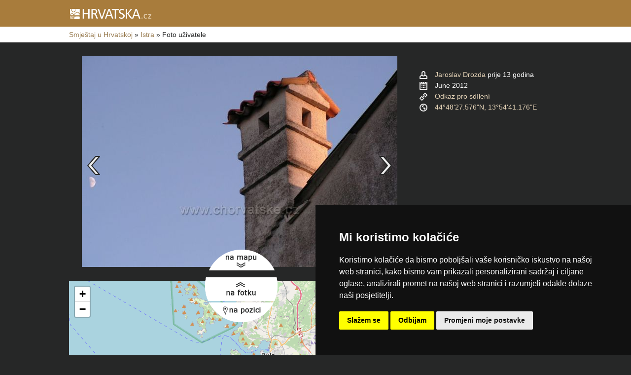

--- FILE ---
content_type: text/html; charset=UTF-8
request_url: https://www.hrvatska.cz/foto/19712.html?gallery=coor-44.8241N-13.9323E-7&config=place
body_size: 4884
content:
<!doctype html>
<html >
<head>
		<meta charset="UTF-8">
	<title>Istra - Foto uživatelů</title>
			<meta name="robots" content="ALL,FOLLOW">
	
		<meta name="viewport" content="width=device-width, user-scalable=no, initial-scale=1.0, maximum-scale=1.0, minimum-scale=1.0">
	
	<meta http-equiv="X-UA-Compatible" content="ie=edge">
	<meta name="theme-color" content="#a87c3c">
	<meta name="ahrefs-site-verification" content="88086b78404b94e4640deb3c2b7ef46521ec2857e9d5ab54a45c6528ef88622b">
	<meta name="referrer" content="unsafe-url">

	
			<link rel="canonical" href="https://www.hrvatska-smjestaj.com.hr/foto/19712.html">
	
	
			<meta name="csrf-token" content="fgrBO79g6bfWE3hzxRN9ok1A2QLS4bzEOQr8KFFs">
	 
	
	
	
	
			<!-- schema.org -->
<script type="application/ld+json">
{
    "@context": "http://schema.org",
    "@type": "CreativeWork",
    "@id": "https://www.hrvatska-smjestaj.com.hr/foto/19712.html#foto",
    "author": {
        "name": "Jaroslav Drozda",
        "URL": "/profil/jaroslav-drozda.html"
    },
    "publisher": {
        "@type": "Thing",
        "name": "Server Hrvatska - Hrvatske planine, otoci i obala",
        "URL": "https://www.hrvatska.cz"
    },
    "image": "https://www.hrvatska.czprofil/users/foto/19712.jpg",
    "URL": "https://www.hrvatska.cz/foto/19712.html",
    "datePublished": "2012-10",
    "dateCreated": "2012-06-27",
    "contentLocation": {
        "name": "Istrie",
        "geo": {
            "@type": "GeoCoordinates",
            "latitude": "44.807660239999997",
            "longitude": "13.91143799"
        },
        "hasMap": "https://www.hrvatska.cz/foto/19712.html#map"
    }
}
</script>
<!-- / -->
	
	
	
		
		
		
		
		
					<link rel="stylesheet" type="text/css" href="/share/css/design3R.css?v=11">
			<link rel="stylesheet" type="text/css" href="/share/csscolor/hr/color-design3R.css?v=10">
							<link rel="stylesheet" type="text/css" href="/share/csscolor/hr/color-foto.css">
					<link rel="stylesheet" type="text/css" href="/share/css/foto.css?v=4">
		
				
		
		
		<script type="text/javascript">
							window.status = "www.hrvatska-smjestaj.com.hr";
										var domainSite = "www.hrvatska-smjestaj.com.hr";
					</script>
		<script>
            function tag(key, value) {}
    </script>

					<script  type="text/javascript" src="/share/jquery-3.3.1.min.js"></script>
					<script  type="text/javascript" src="/share/js/common.js?v=3"></script>
					<script  type="text/javascript" src="/share/js/foto_new.js?v=12"></script>
		
		
		
		
					<script type="text/javascript" src="/share/js/flags.js"></script>
		
		
							<script> 
				$.ajaxSetup({
					headers: {
						'X-CSRF-TOKEN': $('meta[name="csrf-token"]').attr('content')
					}
				});
			</script>
			
	<script type="text/javascript" src="/share/cookies/ep-cookie-consent.js"></script>
	<meta name="description" content="Foto uživatelů serveru Smještaj u Hrvatskoj">

	<meta property="og:url" content="https://www.hrvatska-smjestaj.com.hr/foto/19712.html"/>
	<meta property="og:title" content="Istra"/>
	<meta property="og:description" content="Foto uživatelů serveru Smještaj u Hrvatskoj"/>
	<meta property="og:image" content="https://www.hrvatska-smjestaj.com.hr/profil/users/foto/19712.jpg"/>
	<meta property="og:type" content="website"/>
</head>

<body class=" body-color-photo ">
<div id="pageLayout">
	<div class="ga"> 
		<!-- České hory - Slovenské hory - Chorvatské - Alpské - Italské --><script type="text/javascript">
document.write ('<img src="https://toplist.cz/dot.asp?id=25729&http='+escape(document.referrer)+'" width="1" height="1" border="0">');
</script><noscript><img src="https://toplist.cz/dot.asp?id=25729" width="1" height="1" border="0"></noscript><img src="https://toplist.sk/dot.asp?id=1048839" width="1" height="1" border="0"><script async src="https://www.googletagmanager.com/gtag/js?id=UA-47163279-8"></script>
<script>
  window.dataLayer = window.dataLayer || [];
  function gtag(){dataLayer.push(arguments);}

  // https://developers.google.com/tag-platform/devguides/consent#gtag.js
  gtag("consent", "default", {
      "ad_storage": epCookieConsent.allowsTargetingCookies() ? "granted" : "denied",
      "analytics_storage": epCookieConsent.allowsTrackingCookies() ? "granted" : "denied"
  });

  gtag('js', new Date());

  gtag('config', 'AW-1071172414');
  gtag('config', 'UA-47163279-8'); // hrvatska.cz
</script>
<script type="text/plain" cookie-consent="tracking">
	gtag("consent", "update", {"analytics_storage": "granted"});
</script>
<script type="text/plain" cookie-consent="targeting">
    gtag("consent", "update", {"ad_storage": "granted"})
</script>
	</div>
	<div id="page">
								
		<div id="header-wrap" class="header-background header-wrap-color">
			<div id="header-1000" class="width-limit">
				<div id="header">
					<div id="header-left">
			<a href="https://www.hrvatska.cz" title="Hrvatska - Hrvatske planine, otoci i obala - smještaj bez provizije"><img src="/share/img/header/hr/logo_HR.svg" onerror="this.onerror=null; this.src='/share/img/header/hr/logo_HR.gif'" alt="Hrvatska - Hrvatske planine, otoci i obala - smještaj bez provizije" title="Hrvatska - Hrvatske planine, otoci i obala - smještaj bez provizije" height="20" width="165"></a>
	</div>
<div id="header-right" class="header-background"><ul>
		</ul></div>
				</div>
			</div>
		</div>

		
		
		<div id="drobky-wrap" class="drobky-wrap-color">
						<div id="drobky" class="width-limit"
									vocab="http://schema.org/" typeof="BreadcrumbList"
				>
				<span  property="itemListElement" typeof="ListItem">
				<a href="https://www.hrvatska.cz"  title="Hrvatska - Hrvatske planine, otoci i obala - smještaj bez provizije"  property="item" typeof="WebPage"><span property="name">Smještaj u Hrvatskoj</span></a>
				<meta property="position" content="1"/>
			</span>
			
			
							<span class="drobky-next">&raquo;</span>
									
			<span  class="pohori-drobky"  property="itemListElement" typeof="ListItem">
				<a href="https://www.hrvatska-smjestaj.com.hr/istra/"  property="item" typeof="WebPage"><span property="name">Istra</span></a>
				<meta property="position" content="2"/>
			</span>
			
			
							<span class="drobky-next">&raquo;</span>
						<span >Foto uživatele</span>
	
				</div>
					</div>

				<div id="content-wrap" class=" content-wrap-color-photo photo-wrap ">
						<div id="image-wrap">
	<div id="image">
		<img src="/share/img/ico/loader.gif" id="loader">
		<a href="19716.html?gallery=coor-44.8241N-13.9323E-7&amp;config=place" id="image-left-arrow" data-prev-photo="19716" style="visibility: visible"><img src="/share/img/ico/prev.png" alt="Předchozí foto" title="Předchozí foto"></a>
		<a name="photo" id="photo" style="margin-top:-2em;position:absolute;"></a>
		<img src="/profil/users/foto/19712.jpg" title="" alt="" id="photo-image"
			 width="640" height="427" style="aspect-ratio: 640/427;">
		<a href="58385.html?gallery=coor-44.8241N-13.9323E-7&amp;config=place" id="image-right-arrow" data-next-photo="58385" style="visibility: visible"><img src="/share/img/ico/next.png" alt="Následující foto" title="Následující foto"></a>
		<a id="image-zoom-in" class="hide-hash" href="#" style="display:none;"><img src="/share/img/ico/zoom-in.svg" onerror="this.onerror=null; this.src='/share/img/ico/zoom-in.png'" width="33" height="33" alt=""></a>
		<a id="image-zoom-out" class="hide-hash" href="#" style="display:none;"><img src="/share/img/ico/zoom-out.svg" onerror="this.onerror=null; this.src='/share/img/ico/zoom-out.png'" width="33" height="33" alt=""></a>
		<div id="map-control-1">
			<a href="#map"><img id="map-control-tomap" src="/share/img/ico/mapcontrol_namapu.png" /></a>
		</div>
	</div>&nbsp;
	<div id="image-desc">
		<div id="image-name-container">
					</div>
		<ul>
			<li>
				<img src="/share/img/ico/user2.png" alt="Vloženo" title="Vloženo">&nbsp;
				<span id="image-profile"><a href="/profil/jaroslav-drozda.html" target="_blank">Jaroslav Drozda</a> <span class="nowrap">prije 13 godina</span></span>
			</li>
			<li>
				<img src="/share/img/ico/calendar2.png" alt="Datum focení" title="Datum focení">&nbsp;
				<span id="image-created">June 2012</span>
			</li>
			<li>
				<img src="/share/img/ico/nav2.png" alt="Odkaz pro sdílení" title="Odkaz pro sdílení">&nbsp;
				<a onclick='ShowShareDialog()' data-href="https://www.hrvatska-smjestaj.com.hr/foto/19712.html" id="image-url">Odkaz pro sdílení</a>
				<div id="image-url-share">
					<span class="image-url-share-header">Odkaz pro sdílení</span><br>
					<span class="image-url-share-close">✖</span>
					<input type="text">
				</div>
			</li>
			<li id="image-amap" class="">
				<img src="/share/img/ico/flag2.png" alt="Umístění" title="Umístění">&nbsp;
				<span><a href="#map" id="image-coords"><!--posunout se na mapu-->44°48'27.576"N, 13°54'41.176"E</a></span>
			</li>
		</ul>

		
		<div style="display: none;"
          id="related-accommodation"         class="nearby-accomodation-button"
    ></div>

			</div>
</div>
<script>bindAjaxEventListeners()</script>
<div id="map-wrap" >
	<div id="map-control-2">
		<a href="#photo"><img id="map-control-tophoto" src="/share/img/ico/mapcontrol_nafotku.png" /></a>
		<a href="#"><img id="map-control-topos" src="/share/img/ico/mapcontrol_napozici.png" /></a>
	</div>
	<a name="map" id="map" style="margin-top:-0.5em;position:absolute;"></a>
	<div id="map-map" style="z-index: 0;" class="enable-responsive-switch"></div>
	<link rel="stylesheet" href="https://unpkg.com/leaflet@1.3.4/dist/leaflet.css"
	  integrity="sha512-puBpdR0798OZvTTbP4A8Ix/l+A4dHDD0DGqYW6RQ+9jxkRFclaxxQb/SJAWZfWAkuyeQUytO7+7N4QKrDh+drA=="
	  crossorigin=""/>
<script src="https://unpkg.com/leaflet@1.3.4/dist/leaflet.js"></script>
<script>
	var epMap;
	var epMap_markers = [];
	var epMap_layers = {};

	(function () {
		var map = L.map('map-map').setView([
			44.80766,
			13.911438
		], 11);

		window['epMap_layers']['roadmap'] = L.tileLayer(
			'https://{s}.tile.openstreetmap.org/{z}/{x}/{y}.png',
			{ attribution: '&copy; <a href="https://www.openstreetmap.org/copyright">OpenStreetMap</a> contributors' }
		);

		window['epMap_layers']['satellite'] = L.tileLayer(
			'https://server.arcgisonline.com/ArcGIS/rest/services/World_Imagery/MapServer/tile/{z}/{y}/{x}',
			{ attribution: '&copy; Ersi World Imagery' } 
		);

					window['epMap_layers']['roadmap'].addTo(map);
		
					var titles = {
				roadmap:  'Základní',
				satellite: 'Satelitní'
			};

			var layers = window['epMap_layers'];
			var built = {};

			Object.keys(layers).forEach(function (key) {
				var layer = layers[key];

				built[titles[key]] = layer;
			});

			L.control.layers(built, {}).addTo(map);
		
					var icon = L.icon({
				iconUrl: '/share/epMaps/map-marker.png',
				iconSize: [50, 50],
				iconAnchor: [25, 50],
				popupAnchor: [0, -55]
			});
		
					var marker_photo = L.marker([
				44.80766,
				13.911438
			], {
				icon: icon,
				draggable: false
			});

			
							marker_photo.bindPopup("Poloha fotografie");
							
			window['epMap_markers'].push(
				{
					id: 'marker_photo',
					latitude: 44.80766,
					longitude: 13.911438,
					draggable: false,
					dragCallback: '',
					hasPopup: true,
					popupHTML: "Poloha fotografie",
					_reference: marker_photo
				}
			);

			marker_photo.addTo(map);
		
		
					window['epMapsActionAdapter'] = {
															changeMapType	: function (type)
					{
						var types = ['satellite', 'roadmap', 'hybrid'];

						if (types.indexOf(type) === -1)
						{
							console.error('Neznámý typ mapy [' + type + ']');
							return;
						}

						var layers = window['epMap_layers'];

						switch (type)
						{
							case 'hybrid':
							case 'roadmap':
								window['epMap'].removeLayer(layers.satellite)
									.addLayer(layers.roadmap);
								break;
							case 'satellite':
								window['epMap'].removeLayer(layers.roadmap)
									.addLayer(layers.satellite);
								break;
						}
					},
																					moveMarker: function (id, latitude, longitude, follow) {
							var selected;
							epMap_markers.forEach(function (marker) {
								if (marker.id === ('marker_' + id))
								{
									selected = marker;
								}
							});

							if (typeof selected !== 'undefined')
							{
								selected._reference.setLatLng({lat: latitude, lng: longitude});
								selected.latitude = latitude;
								selected.longitude = longitude;

								if (follow)
								{
									window['epMap'].setView([latitude, longitude]);
								}
							}
							else
							{
								console.error('Nenalezen marker s id ' + id);
								return false;
							}
						},
																				returnToCenter: function () {
						window['epMap'].setView(
							[
								44.80766,
								13.911438
							]
						);
					},
																				moveToCoordinates: function (latitude, longitude) {
						window['epMap'].setView(
							[
								latitude,
								longitude
							]
						);
					},
																					getAllMarkers: function ()
						{
							return window['epMap_markers'];
						},
																				setZoom: function (zoom) {
						window['epMap'].setZoom(zoom);
					},
														}
		
		epMap = map;
	})();
</script>
</div>
		</div>
	</div>
</div>







<script type="text/javascript" src="/share/cookies/cookie-consent.js?v=2" charset="UTF-8"></script>
<script type="text/javascript" charset="UTF-8">
    document.addEventListener('DOMContentLoaded', function () {
        cookieconsent.run({
            "notice_banner_type": "simple",
            "consent_type": "express",
            "palette": "dark",
            "language": "hr",
            "page_load_consent_levels": ["strictly-necessary"],
            "notice_banner_reject_button_hide": false,
            "preferences_center_close_button_hide": false,
            "cookie_domain": "hrvatska.cz"
        });
    });
</script>

</body>
</html>


--- FILE ---
content_type: text/css
request_url: https://www.hrvatska.cz/share/csscolor/hr/color-foto.css
body_size: 777
content:
/*
            _                    __      _
           | |                  / _|    | |
   ___ ___ | | ___  _ __ ______| |_ ___ | |_ ___   ___ ___ ___
  / __/ _ \| |/ _ \| '__|______|  _/ _ \| __/ _ \ / __/ __/ __|
 | (_| (_) | | (_) | |         | || (_) | || (_) | (__\__ \__ \
  \___\___/|_|\___/|_|         |_| \___/ \__\___(_)___|___/___/

 (varianta chorvatske.cz)

*/

.body-color-photo
{
	color: #262727;
	background: #262727;
}

/* Přepisuje se tím pozadí obsahu při zobrazování fotek */
.content-wrap-color-photo
{
	color: white;
	background: #262727;
}

.content-wrap-color-photo a
{
	color: #E6D4B8;
	text-decoration: none;
}

.content-wrap-color-photo a:hover
{
	text-decoration: underline;
}

--- FILE ---
content_type: image/svg+xml
request_url: https://www.hrvatska.cz/share/img/header/hr/logo_HR.svg
body_size: 8346
content:
<?xml version="1.0" encoding="UTF-8"?>
<!DOCTYPE svg PUBLIC "-//W3C//DTD SVG 1.1//EN" "http://www.w3.org/Graphics/SVG/1.1/DTD/svg11.dtd">
<!-- Creator: CorelDRAW -->
<svg xmlns="http://www.w3.org/2000/svg" xml:space="preserve" width="165mm" height="19.9999mm" style="shape-rendering:geometricPrecision; text-rendering:geometricPrecision; image-rendering:optimizeQuality; fill-rule:evenodd; clip-rule:evenodd"
viewBox="0 0 158.057 19.1583"
 xmlns:xlink="http://www.w3.org/1999/xlink">
 <defs>
  <style type="text/css">
   <![CDATA[
    .fil2 {fill:#E3CDAD}
    .fil1 {fill:white}
    .fil0 {fill:#E3CDAD;fill-rule:nonzero}
    .fil3 {fill:white;fill-rule:nonzero}
   ]]>
  </style>
 </defs>
 <g id="Vrstva_x0020_1">
  <metadata id="CorelCorpID_0Corel-Layer"/>
  <path class="fil0" d="M141.02 17.8801c0,0.431926 -0.0734724,0.721505 -0.225398,0.868641 -0.149531,0.149627 -0.420047,0.223099 -0.809346,0.223099 -0.389202,0 -0.659719,-0.0734724 -0.806951,-0.21831 -0.149531,-0.147232 -0.223099,-0.422538 -0.223099,-0.830707 0,-0.436715 0.075963,-0.728593 0.225494,-0.875729 0.151926,-0.149531 0.424837,-0.223099 0.818733,-0.223099 0.384509,0 0.650427,0.0735682 0.799958,0.21831 0.147136,0.147136 0.220609,0.424837 0.220609,0.837796z"/>
  <path id="_1" class="fil0" d="M149.791 17.4624c0,0.116291 -0.0023948,0.213616 -0.00957919,0.294273 -0.0070886,0.0806568 -0.0189668,0.152022 -0.0307492,0.208826 -0.0143688,0.059391 -0.0333356,0.109203 -0.0569962,0.149627 -0.0237564,0.0426274 -0.0592952,0.0901402 -0.111598,0.142347 -0.0498118,0.0546014 -0.149531,0.121081 -0.294273,0.206527 -0.147136,0.0830516 -0.325213,0.163708 -0.536435,0.239671 -0.211221,0.075963 -0.450892,0.140048 -0.723804,0.189955 -0.270516,0.0522066 -0.562586,0.078262 -0.87822,0.078262 -0.617091,0 -1.1724,-0.0973246 -1.66841,-0.287184 -0.49601,-0.18986 -0.918548,-0.472254 -1.26503,-0.849674 -0.348874,-0.379719 -0.614697,-0.849674 -0.799767,-1.41686 -0.185166,-0.564885 -0.280191,-1.2223 -0.280191,-1.97465 0,-0.764324 0.102114,-1.4431 0.306247,-2.03644 0.204133,-0.593335 0.488922,-1.09174 0.856763,-1.49522 0.365542,-0.403475 0.804556,-0.709626 1.31723,-0.918453 0.512678,-0.208922 1.07517,-0.313335 1.69226,-0.313335 0.25155,0 0.491221,0.0214574 0.723804,0.0640848 0.232679,0.0403284 0.446199,0.0949298 0.643147,0.163804 0.197044,0.0664796 0.375121,0.144742 0.531645,0.232583 0.15662,0.0877454 0.268217,0.163708 0.329907,0.225494 0.0640848,0.0615942 0.106808,0.113897 0.12817,0.15662 0.0237564,0.0427232 0.0427232,0.0949298 0.0569962,0.159015 0.0141772,0.0663838 0.0237564,0.142347 0.030845,0.230188 0.0070886,0.0878412 0.0094834,0.196948 0.0094834,0.327608 0,0.137557 -0.0046938,0.256339 -0.0117824,0.353568 -0.00957919,0.0973246 -0.0261512,0.175682 -0.0499076,0.237372 -0.0237564,0.0592952 -0.0498118,0.104413 -0.0830516,0.130564 -0.0332398,0.0283544 -0.0688744,0.0426274 -0.111502,0.0426274 -0.0688744,0 -0.156716,-0.0403284 -0.263428,-0.120985 -0.106904,-0.0807526 -0.244461,-0.173288 -0.415449,-0.273007 -0.168498,-0.0996236 -0.37014,-0.189764 -0.602818,-0.270516 -0.234978,-0.0806568 -0.515073,-0.121081 -0.840095,-0.121081 -0.356154,0 -0.674088,0.073664 -0.954183,0.21831 -0.282394,0.147232 -0.519671,0.356154 -0.716715,0.626671 -0.197044,0.270612 -0.346575,0.598125 -0.448593,0.982537 -0.102114,0.386903 -0.154321,0.818829 -0.154321,1.30066 0,0.52925 0.0546972,0.987231 0.1639,1.37413 0.109107,0.386808 0.265727,0.704933 0.467464,0.956482 0.201738,0.249251 0.443804,0.436715 0.728689,0.560095 0.284789,0.121081 0.607512,0.182867 0.963475,0.182867 0.325213,0 0.605309,-0.0380294 0.840191,-0.113992 0.237372,-0.075963 0.441505,-0.161409 0.610003,-0.25404 0.168498,-0.0924392 0.308546,-0.175587 0.417748,-0.25155 0.109107,-0.0734724 0.192254,-0.109203 0.253849,-0.109203 0.045118,0 0.0831474,0.00718439 0.109203,0.0261512 0.028546,0.0189668 0.0522066,0.0569962 0.0711734,0.111598 0.0190626,0.0569962 0.0309408,0.132863 0.0404242,0.232583 0.0094834,0.0996236 0.014273,0.232583 0.014273,0.401081z"/>
  <path id="_12" class="fil0" d="M158.057 18.2479c0,0.135354 -0.00478959,0.249251 -0.0166678,0.341881 -0.0118782,0.092535 -0.0284502,0.168498 -0.0522066,0.225494 -0.0237564,0.0569962 -0.0522066,0.0996236 -0.0878412,0.120985 -0.0332398,0.0237564 -0.0711734,0.0356346 -0.113801,0.0356346l-5.30457 0c-0.187465,0 -0.329811,-0.0522066 -0.429627,-0.15911 -0.0996236,-0.106712 -0.149435,-0.263428 -0.149435,-0.467464l0 -0.306151c0,-0.092535 0.0070886,-0.175682 0.0189668,-0.25404 0.0118782,-0.0758672 0.030845,-0.15183 0.0592952,-0.232583 0.0261512,-0.078262 0.0664796,-0.163708 0.121081,-0.256339 0.0522066,-0.092535 0.11859,-0.204037 0.197044,-0.334601l3.49114 -5.53466 -3.46269 0c-0.0546014,0 -0.102114,-0.0118782 -0.142443,-0.0380294 -0.0403284,-0.0260554 -0.0711734,-0.0663838 -0.0972288,-0.121081 -0.0261512,-0.0569962 -0.045118,-0.130469 -0.0546972,-0.223004 -0.0118782,-0.0926308 -0.0189668,-0.204133 -0.0189668,-0.332302 0,-0.140048 0.0070886,-0.256339 0.0189668,-0.351269 0.00957919,-0.0949298 0.028546,-0.173288 0.0546972,-0.230284 0.0260554,-0.0592952 0.0569004,-0.0996236 0.0972288,-0.120985 0.0403284,-0.0237564 0.0878412,-0.0356346 0.142443,-0.0356346l4.97217 0c0.189955,0 0.329907,0.047417 0.420047,0.147136 0.090236,0.0973246 0.135258,0.232583 0.135258,0.408265l0 0.341785c0,0.125775 -0.00459801,0.232583 -0.0164762,0.322819 -0.011974,0.0901402 -0.0332398,0.177886 -0.0617858,0.263428 -0.030845,0.0877454 -0.0711734,0.175587 -0.12338,0.265727 -0.0499076,0.090236 -0.116291,0.197044 -0.194649,0.322819l-3.43424 5.4588 3.76184 0c0.0877454,0 0.154225,0.0545056 0.201642,0.166103 0.045118,0.111598 0.0688744,0.303852 0.0688744,0.576667z"/>
  <path class="fil1" d="M0.149148 12.2332c0.773232,-1.06808 2.70976,-3.45071 3.3667,-3.39918 0.627916,0.0493328 3.45052,3.00049 3.61959,3.34333l0.0840095 0.270037c-3.17301,-0.0157099 -6.01573,-0.0819979 -7.0703,-0.214191z"/>
  <path class="fil1" d="M19.0329 12.1894c-0.621881,0.170701 -6.31834,0.277222 -11.3658,0.259883 1.34262,-2.22927 4.57837,-5.14019 5.82932,-5.53783 1.5979,-0.50808 4.71018,3.59871 5.53648,4.44149l0 0.836455z"/>
  <path class="fil1" d="M4.45442 0l4.83854 0c0.519192,0.476948 0.820362,1.35172 0.822086,2.17371 0,1.80376 -1.58382,3.34285 -3.30262,3.34285 -1.72272,0 -3.15692,-1.48985 -3.15692,-3.29783 0,-0.853889 0.287471,-1.63373 0.798904,-2.21873z"/>
  <path class="fil1" d="M0.563352 0l2.8341 0c-0.447636,0.635004 -0.737406,1.49023 -0.727252,2.59175 0.0204037,2.21911 2.06805,4.00266 4.31705,3.97709 3.52074,-0.0399452 4.85004,-4.26897 3.01859,-6.56883l8.46685 0c0.257584,0.0698323 0.466219,0.261416 0.560191,0.508368l0 8.88259c-1.53363,-1.37672 -3.27369,-4.0564 -5.29231,-3.89624 -0.955716,0.0758672 -4.22624,2.96495 -6.40637,5.37268 -0.778788,-0.819595 -3.05682,-3.08699 -3.82095,-3.11985 -0.812028,-0.0350598 -2.87424,2.41242 -3.51317,3.07521l-9.57919e-005 -10.3063c0.0924392,-0.250975 0.302894,-0.445815 0.563352,-0.516414z"/>
  <path class="fil1" d="M6.83715 19.0686c3.10826,-1.08178 3.44381,-1.92877 0.337954,-2.62412 -0.726486,-0.16275 -4.30268,-0.442654 -3.97124,-1.14079 0.344084,-0.96951 6.0575,-0.0402326 6.74222,0.0624563 2.71896,0.445145 5.44424,0.954949 9.08682,0.0141772l0 3.22426c-0.134013,0.274252 -0.413246,0.464016 -0.734149,0.464016l-11.4616 0z"/>
  <path class="fil2" d="M19.1174 14.6234c-3.65523,1.71391 -8.38917,0.359986 -9.63801,0.148669 -3.75964,-0.63625 -7.09598,-0.426753 -7.13899,0.682709 -0.0328566,0.848812 3.3099,1.29396 4.2682,1.44406 3.81846,0.597741 0.781374,1.59953 -1.43199,2.16988l-4.11589 0c-0.450413,0 -0.818733,-0.373397 -0.818733,-0.830037l0 -5.02649c4.89152,-0.0605405 15.081,0.167444 18.8754,-0.066288l0 1.47749z"/>
  <path class="fil3" d="M38.0059 18.5111c0,0.0735682 -0.0196373,0.142155 -0.0539308,0.200971 -0.0392747,0.058912 -0.107862,0.102976 -0.201067,0.137366 -0.0979951,0.0342935 -0.225494,0.0588162 -0.382401,0.0833389 -0.156907,0.0245227 -0.353089,0.0391789 -0.583468,0.0391789 -0.245227,0 -0.446199,-0.0146562 -0.603106,-0.0391789 -0.152022,-0.0245227 -0.274635,-0.0490454 -0.37263,-0.0833389 -0.0932055,-0.0343893 -0.161793,-0.0784536 -0.201067,-0.137366 -0.0391789,-0.0588162 -0.0588162,-0.127403 -0.0588162,-0.200971l0 -8.2472 -8.45804 0 0 8.2472c0,0.0735682 -0.0195415,0.142155 -0.0588162,0.200971 -0.0391789,0.058912 -0.102976,0.102976 -0.201067,0.137366 -0.0931097,0.0342935 -0.220609,0.0588162 -0.382401,0.0833389 -0.156907,0.0245227 -0.352993,0.0391789 -0.593335,0.0391789 -0.230379,0 -0.426561,-0.0146562 -0.588354,-0.0391789 -0.161793,-0.0245227 -0.294177,-0.0490454 -0.387287,-0.0833389 -0.0980909,-0.0343893 -0.166774,-0.0784536 -0.201067,-0.137366 -0.0392747,-0.0588162 -0.0588162,-0.127403 -0.0588162,-0.200971l0 -17.8426c0,-0.0735682 0.0195415,-0.142251 0.0588162,-0.201067 0.0342935,-0.0588162 0.102976,-0.102976 0.201067,-0.13727 0.0931097,-0.0342935 0.225494,-0.0588162 0.387287,-0.0833389 0.161793,-0.0245227 0.357974,-0.0392747 0.588354,-0.0392747 0.240342,0 0.436428,0.014752 0.593335,0.0392747 0.161793,0.0245227 0.289292,0.0490454 0.382401,0.0833389 0.0980909,0.0342935 0.161888,0.0784536 0.201067,0.13727 0.0392747,0.0588162 0.0588162,0.127499 0.0588162,0.201067l0 7.44303 8.45804 0 0 -7.44303c0,-0.0735682 0.0196373,-0.142251 0.0588162,-0.201067 0.0392747,-0.0588162 0.107862,-0.102976 0.201067,-0.13727 0.0979951,-0.0342935 0.220609,-0.0588162 0.37263,-0.0833389 0.156907,-0.0245227 0.357879,-0.0392747 0.603106,-0.0392747 0.230379,0 0.426561,0.014752 0.583468,0.0392747 0.156907,0.0245227 0.284406,0.0490454 0.382401,0.0833389 0.0932055,0.0342935 0.161793,0.0784536 0.201067,0.13727 0.0342935,0.0588162 0.0539308,0.127499 0.0539308,0.201067l0 17.8426z"/>
  <path id="_1_0" class="fil3" d="M54.059 18.5111c0,0.0735682 -0.0146562,0.142155 -0.0440643,0.200971 -0.0245227,0.058912 -0.0883201,0.102976 -0.186315,0.142251 -0.0932055,0.0391789 -0.230475,0.068587 -0.402134,0.0882243 -0.171563,0.0196373 -0.402039,0.0294081 -0.686445,0.0294081 -0.250017,0 -0.455969,-0.00977077 -0.612877,-0.0294081 -0.156907,-0.0196373 -0.284406,-0.0539308 -0.377516,-0.0931097 -0.0980909,-0.0441601 -0.171659,-0.102976 -0.22559,-0.18143 -0.0539308,-0.0784536 -0.0979951,-0.171659 -0.13727,-0.289292l-1.70634 -4.37855c-0.200971,-0.500129 -0.411809,-0.956099 -0.627533,-1.37289 -0.215723,-0.416791 -0.470721,-0.774669 -0.769784,-1.07871 -0.294273,-0.299062 -0.64238,-0.534423 -1.04442,-0.701197 -0.402039,-0.166678 -0.887512,-0.250017 -1.45134,-0.250017l-1.65241 0 0 7.91375c0,0.0735682 -0.0245227,0.142155 -0.0637016,0.200971 -0.0441601,0.058912 -0.112747,0.102976 -0.201067,0.137366 -0.0931097,0.0342935 -0.215723,0.0588162 -0.377516,0.0833389 -0.156907,0.0245227 -0.352993,0.0391789 -0.593335,0.0391789 -0.240246,0 -0.436332,-0.0146562 -0.598125,-0.0391789 -0.156907,-0.0245227 -0.284406,-0.0490454 -0.377516,-0.0833389 -0.0980909,-0.0343893 -0.166774,-0.0784536 -0.201067,-0.137366 -0.0392747,-0.0588162 -0.0588162,-0.127403 -0.0588162,-0.200971l0 -17.2102c0,-0.372726 0.0979951,-0.632514 0.294177,-0.784536 0.196086,-0.147136 0.402039,-0.220609 0.622647,-0.220609l3.95199 0c0.470721,0 0.858104,0.00977077 1.17192,0.0342935 0.308833,0.0245227 0.588354,0.0539308 0.838371,0.0784536 0.720834,0.127499 1.35335,0.323585 1.90243,0.593239 0.55406,0.264769 1.01501,0.607991 1.38764,1.0199 0.37263,0.411905 0.652151,0.882531 0.843352,1.41207 0.186315,0.534519 0.279521,1.11799 0.279521,1.76027 0,0.622743 -0.0834347,1.18169 -0.254998,1.67205 -0.166678,0.495148 -0.406924,0.931576 -0.725719,1.30909 -0.313718,0.377516 -0.69133,0.706082 -1.13255,0.985507 -0.441313,0.274635 -0.931672,0.509996 -1.48085,0.701197 0.308929,0.132384 0.583564,0.304043 0.833581,0.5099 0.250017,0.205953 0.480492,0.451084 0.696215,0.740376 0.215819,0.289292 0.421676,0.617858 0.612972,0.990488 0.191201,0.37263 0.382401,0.794306 0.573602,1.26503l1.66716 4.09415c0.132384,0.343222 0.220609,0.588354 0.259788,0.725719 0.0343893,0.13727 0.0539308,0.245131 0.0539308,0.323585zm-3.72151 -13.0572c0,-0.730605 -0.161793,-1.34348 -0.485378,-1.8485 -0.32847,-0.500129 -0.87276,-0.862989 -1.63766,-1.0836 -0.240246,-0.0686828 -0.5099,-0.112747 -0.813944,-0.142251 -0.299062,-0.0294081 -0.696215,-0.0440643 -1.18169,-0.0440643l-2.08386 0 0 6.26134 2.41242 0c0.652055,0 1.21598,-0.0784536 1.6867,-0.235361 0.475607,-0.156907 0.867875,-0.377516 1.18657,-0.661922 0.313814,-0.279425 0.549079,-0.612877 0.696215,-0.995374 0.147136,-0.387287 0.220609,-0.799192 0.220609,-1.25028z"/>
  <path id="_12_1" class="fil3" d="M63.4635 18.4523c-0.0391789,0.107862 -0.0882243,0.191201 -0.156907,0.259788 -0.068587,0.0686828 -0.161793,0.117728 -0.279425,0.156907 -0.122614,0.0392747 -0.274635,0.0637974 -0.460951,0.0784536 -0.186315,0.014752 -0.416695,0.0245227 -0.696215,0.0245227 -0.210838,0 -0.397153,-0.00488539 -0.55406,-0.00977077 -0.156907,-0.00488539 -0.294177,-0.014752 -0.406924,-0.0342935 -0.117728,-0.0196373 -0.215819,-0.0441601 -0.294273,-0.0637974 -0.0833389,-0.0245227 -0.151926,-0.0588162 -0.210838,-0.0931097 -0.0588162,-0.0392747 -0.102976,-0.0883201 -0.13727,-0.13727 -0.0342935,-0.0540266 -0.0637016,-0.117728 -0.0931097,-0.196182l-6.07512 -17.2641c-0.0784536,-0.210838 -0.117632,-0.382497 -0.122518,-0.509996 -0.00488539,-0.132384 0.0342935,-0.230379 0.122518,-0.294177 0.0883201,-0.068587 0.22559,-0.112747 0.416791,-0.132384 0.191201,-0.0195415 0.451084,-0.0294081 0.774765,-0.0294081 0.269654,0 0.480492,0.00986656 0.642285,0.0245227 0.156907,0.014752 0.279521,0.0392747 0.36286,0.0784536 0.0882243,0.0392747 0.151926,0.0882243 0.196086,0.152022 0.0441601,0.0588162 0.0833389,0.13727 0.122614,0.235361l5.32977 15.6412 0.0146562 0 5.18272 -15.6117c0.0294081,-0.107862 0.0637016,-0.191201 0.102976,-0.259883 0.0342935,-0.0686828 0.102976,-0.117632 0.200971,-0.156907 0.0932055,-0.0391789 0.230475,-0.0637016 0.402039,-0.0784536 0.171659,-0.0146562 0.402134,-0.0245227 0.68654,-0.0245227 0.299062,0 0.534423,0.014752 0.705986,0.0392747 0.171659,0.0245227 0.289292,0.068587 0.353089,0.13727 0.0588162,0.0637016 0.0833389,0.161793 0.068587,0.294177 -0.0146562,0.127499 -0.0588162,0.299062 -0.13727,0.5099l-6.06037 17.2642 0 -9.57919e-005z"/>
  <path id="_123" class="fil3" d="M83.9002 18.006c0.0735682,0.210838 0.117728,0.382401 0.122614,0.5099 0.00488539,0.132384 -0.0342935,0.230475 -0.107862,0.294177 -0.0784536,0.0686828 -0.205953,0.112747 -0.382497,0.132384 -0.176449,0.0196373 -0.411809,0.0294081 -0.710967,0.0294081 -0.294177,0 -0.534423,-0.00977077 -0.710967,-0.0245227 -0.176449,-0.0146562 -0.308833,-0.0391789 -0.402039,-0.068587 -0.0931097,-0.0342935 -0.156907,-0.0833389 -0.200971,-0.13727 -0.0441601,-0.058912 -0.0834347,-0.132384 -0.122614,-0.215819l-1.5935 -4.52559 -7.72744 0 -1.52491 4.46678c-0.0294081,0.0883201 -0.0686828,0.161793 -0.112747,0.220705 -0.0490454,0.0637016 -0.117728,0.117632 -0.210838,0.161793 -0.0883201,0.0391789 -0.220705,0.0734724 -0.387382,0.0931097 -0.166678,0.0196373 -0.382497,0.0294081 -0.652151,0.0294081 -0.279425,0 -0.505015,-0.0146562 -0.681559,-0.0391789 -0.176449,-0.0245227 -0.303948,-0.0686828 -0.37263,-0.13727 -0.0735682,-0.0637974 -0.107862,-0.161793 -0.102976,-0.294177 0.00498118,-0.127499 0.0441601,-0.299158 0.122614,-0.509996l6.23193 -17.2641c0.0392747,-0.107862 0.0883201,-0.191201 0.152022,-0.259883 0.0637016,-0.0686828 0.152022,-0.117632 0.27454,-0.156907 0.117728,-0.0391789 0.26975,-0.0637016 0.460951,-0.0784536 0.186315,-0.0146562 0.421676,-0.0245227 0.710967,-0.0245227 0.303948,0 0.558946,0.00986656 0.760013,0.0245227 0.200971,0.014752 0.362764,0.0392747 0.485378,0.0784536 0.127499,0.0392747 0.220609,0.0932055 0.289292,0.166678 0.0686828,0.0686828 0.117632,0.156907 0.156907,0.264769l6.23682 17.2642zm-8.00198 -15.2391l-0.014752 0 -3.20175 9.267 6.46241 0 -3.24591 -9.267z"/>
  <path id="_1234" class="fil3" d="M95.0697 1.35977c0,0.18143 -0.00977077,0.338337 -0.0294081,0.470721 -0.0196373,0.13727 -0.0490454,0.245131 -0.0931097,0.323585 -0.0441601,0.0833389 -0.0980909,0.142155 -0.156907,0.18143 -0.0637974,0.0391789 -0.132384,0.0588162 -0.210838,0.0588162l-5.22679 0 0 16.1168c0,0.0735682 -0.0196373,0.142155 -0.058912,0.200971 -0.0391789,0.058912 -0.102976,0.102976 -0.200971,0.137366 -0.0932055,0.0342935 -0.220705,0.0588162 -0.377612,0.0833389 -0.161793,0.0245227 -0.357879,0.0391789 -0.598125,0.0391789 -0.230475,0 -0.426561,-0.0146562 -0.58845,-0.0391789 -0.161793,-0.0245227 -0.294177,-0.0490454 -0.387287,-0.0833389 -0.0980909,-0.0343893 -0.161793,-0.0784536 -0.201067,-0.137366 -0.0391789,-0.0588162 -0.0588162,-0.127403 -0.0588162,-0.200971l0 -16.1168 -5.22679 0c-0.0784536,0 -0.147136,-0.0196373 -0.210838,-0.0588162 -0.0637974,-0.0392747 -0.112843,-0.0980909 -0.152022,-0.18143 -0.0342935,-0.0784536 -0.0686828,-0.186315 -0.0932055,-0.323585 -0.0244269,-0.132384 -0.0342935,-0.289292 -0.0342935,-0.470721 0,-0.18143 0.00986656,-0.343222 0.0342935,-0.480492 0.0245227,-0.142251 0.058912,-0.254998 0.0932055,-0.338337 0.0391789,-0.0883201 0.0882243,-0.147136 0.152022,-0.186315 0.0637016,-0.0392747 0.132384,-0.0588162 0.210838,-0.0588162l12.9248 0c0.0784536,0 0.147041,0.0195415 0.210838,0.0588162 0.0588162,0.0391789 0.112747,0.0979951 0.156907,0.186315 0.0440643,0.0833389 0.0734724,0.196086 0.0931097,0.338337 0.0196373,0.13727 0.0294081,0.299062 0.0294081,0.480492z"/>
  <path id="_12345" class="fil3" d="M106.313 13.6716c0,0.867875 -0.161793,1.64264 -0.480492,2.3242 -0.323585,0.681464 -0.764898,1.25516 -1.3386,1.73077 -0.568716,0.475607 -1.23562,0.833581 -2.01029,1.06894 -0.769784,0.240246 -1.59848,0.362764 -2.49088,0.362764 -0.622647,0 -1.20123,-0.0539308 -1.73077,-0.161793 -0.529538,-0.102976 -1.00514,-0.230379 -1.42193,-0.387287 -0.416791,-0.152022 -0.764898,-0.308929 -1.0493,-0.470721 -0.284406,-0.166774 -0.480492,-0.304043 -0.588354,-0.416791 -0.112747,-0.117728 -0.191201,-0.264769 -0.245131,-0.441313 -0.0539308,-0.176449 -0.0784536,-0.411809 -0.0784536,-0.710967 0,-0.210838 0.00977077,-0.382401 0.0294081,-0.524652 0.0196373,-0.13727 0.0490454,-0.250017 0.0833389,-0.333356 0.0391789,-0.0883201 0.0882243,-0.147136 0.147136,-0.18143 0.0539308,-0.0342935 0.122518,-0.0490454 0.200971,-0.0490454 0.132384,0 0.323585,0.0784536 0.563831,0.240246 0.245227,0.166678 0.559041,0.343222 0.941443,0.534423 0.387382,0.191296 0.848237,0.372726 1.38764,0.539404 0.539308,0.166678 1.16694,0.250017 1.87302,0.250017 0.539308,0 1.02967,-0.0734724 1.47587,-0.215723 0.446199,-0.142155 0.8286,-0.348108 1.1473,-0.607991 0.323585,-0.264769 0.568812,-0.588354 0.740376,-0.970851 0.171659,-0.382401 0.259883,-0.818829 0.259883,-1.30909 0,-0.524652 -0.122614,-0.975736 -0.36286,-1.34837 -0.235361,-0.372726 -0.55406,-0.701197 -0.946328,-0.985603 -0.392172,-0.284406 -0.838371,-0.539308 -1.34339,-0.774669 -0.500129,-0.235361 -1.01501,-0.475607 -1.54455,-0.720738 -0.524652,-0.240342 -1.03944,-0.514881 -1.53468,-0.809058 -0.500129,-0.299062 -0.946328,-0.647266 -1.3386,-1.0493 -0.392268,-0.402039 -0.710967,-0.87276 -0.956099,-1.41705 -0.240246,-0.539308 -0.36286,-1.18657 -0.36286,-1.94649 0,-0.774765 0.142251,-1.46609 0.421676,-2.07409 0.284406,-0.607991 0.676674,-1.11789 1.1768,-1.5298 0.505015,-0.411905 1.10324,-0.725624 1.79945,-0.941443 0.69133,-0.215723 1.44157,-0.323585 2.24565,-0.323585 0.411905,0 0.8286,0.0392747 1.24539,0.107862 0.416791,0.0735682 0.809058,0.166774 1.1768,0.289292 0.367745,0.117728 0.696215,0.254998 0.980622,0.402039 0.289292,0.147136 0.480492,0.26975 0.568812,0.357974 0.0931097,0.0931097 0.151926,0.161793 0.181334,0.215723 0.0295039,0.0539308 0.0539308,0.122614 0.0686828,0.201067 0.0196373,0.0833389 0.0342935,0.18143 0.0441601,0.294177 0.00977077,0.117632 0.0146562,0.264769 0.0146562,0.446199 0,0.171563 -0.00488539,0.323585 -0.0195415,0.460855 -0.014752,0.132384 -0.0392747,0.245227 -0.0637974,0.338337 -0.0294081,0.0882243 -0.0735682,0.156907 -0.122614,0.201067 -0.0539308,0.0391789 -0.112747,0.0637016 -0.181334,0.0637016 -0.102976,0 -0.26975,-0.068587 -0.495244,-0.200971 -0.22559,-0.137366 -0.500129,-0.284406 -0.823714,-0.456065 -0.328566,-0.166678 -0.710967,-0.3187 -1.15717,-0.455969 -0.446199,-0.142155 -0.946328,-0.210838 -1.50039,-0.210838 -0.519767,0 -0.970851,0.0686828 -1.35325,0.210838 -0.382497,0.13727 -0.696311,0.323585 -0.946328,0.55406 -0.250113,0.225494 -0.436428,0.500129 -0.558946,0.818829 -0.127499,0.313814 -0.191296,0.647266 -0.191296,1.00514 0,0.514881 0.122614,0.96108 0.36286,1.33371 0.240246,0.37263 0.55406,0.705986 0.956099,0.990392 0.397153,0.289292 0.848237,0.55406 1.35335,0.789421 0.5099,0.240246 1.02469,0.480492 1.55422,0.725719 0.524652,0.245131 1.04442,0.514786 1.54943,0.804077 0.509996,0.294177 0.96108,0.637399 1.35823,1.03455 0.397153,0.397153 0.720738,0.867875 0.960984,1.40728 0.245131,0.544194 0.367745,1.18159 0.367745,1.92197z"/>
  <path id="_123456" class="fil3" d="M120.69 18.4816c0,0.0784536 -0.0196373,0.147041 -0.0539308,0.205953 -0.0342935,0.0637016 -0.0980909,0.112747 -0.191201,0.151926 -0.0980909,0.0392747 -0.22559,0.0686828 -0.387382,0.0932055 -0.166678,0.0245227 -0.377516,0.0391789 -0.632514,0.0391789 -0.338337,0 -0.607991,-0.0146562 -0.818829,-0.0440643 -0.210838,-0.0294081 -0.367745,-0.0833389 -0.475607,-0.156907 -0.102976,-0.0784536 -0.191201,-0.166774 -0.259883,-0.259883l-6.83504 -9.29641 0 9.29641c0,0.0637016 -0.0195415,0.132384 -0.0588162,0.191201 -0.0391789,0.0637974 -0.102976,0.112747 -0.201067,0.147136 -0.0931097,0.0342935 -0.220609,0.0588162 -0.382401,0.0833389 -0.156907,0.0245227 -0.352993,0.0391789 -0.593335,0.0391789 -0.230379,0 -0.426561,-0.0146562 -0.588354,-0.0391789 -0.161793,-0.0245227 -0.294177,-0.0490454 -0.387287,-0.0833389 -0.0980909,-0.0343893 -0.166774,-0.0833389 -0.201067,-0.147136 -0.0392747,-0.0588162 -0.0588162,-0.127499 -0.0588162,-0.191201l0 -17.8426c0,-0.0735682 0.0195415,-0.142251 0.0588162,-0.201067 0.0342935,-0.0588162 0.102976,-0.102976 0.201067,-0.13727 0.0931097,-0.0342935 0.225494,-0.0588162 0.387287,-0.0833389 0.161793,-0.0245227 0.357974,-0.0392747 0.588354,-0.0392747 0.240342,0 0.436428,0.014752 0.593335,0.0392747 0.161793,0.0245227 0.289292,0.0490454 0.382401,0.0833389 0.0980909,0.0342935 0.161888,0.0784536 0.201067,0.13727 0.0392747,0.0588162 0.0588162,0.127499 0.0588162,0.201067l0 8.26186 6.58014 -8.26186c0.0539308,-0.0834347 0.122518,-0.156907 0.200971,-0.215819 0.0735682,-0.0588162 0.166774,-0.10288 0.279521,-0.13727 0.107862,-0.0294081 0.245131,-0.0588162 0.402039,-0.0784536 0.156907,-0.0195415 0.36286,-0.0294081 0.607991,-0.0294081 0.250113,0 0.451084,0.014752 0.603106,0.0392747 0.156907,0.0245227 0.27454,0.0539308 0.367745,0.0931097 0.0932055,0.0392747 0.152022,0.0833389 0.186315,0.142251 0.0342935,0.0588162 0.0490454,0.117632 0.0490454,0.186315 0,0.127403 -0.0294081,0.250017 -0.0932055,0.37263 -0.0588162,0.127499 -0.176449,0.299062 -0.348108,0.519671l-6.16325 7.36956 6.63397 8.8208c0.161793,0.245131 0.259883,0.416791 0.294177,0.5099 0.0342935,0.0883201 0.0539308,0.161888 0.0539308,0.220705l0 -9.57919e-005z"/>
  <path id="_1234567" class="fil3" d="M136.482 18.006c0.0735682,0.210838 0.117728,0.382401 0.122614,0.5099 0.00488539,0.132384 -0.0342935,0.230475 -0.107862,0.294177 -0.0784536,0.0686828 -0.205953,0.112747 -0.382497,0.132384 -0.176449,0.0196373 -0.411809,0.0294081 -0.710967,0.0294081 -0.294177,0 -0.534423,-0.00977077 -0.710967,-0.0245227 -0.176449,-0.0146562 -0.308833,-0.0391789 -0.402039,-0.068587 -0.0931097,-0.0342935 -0.156907,-0.0833389 -0.200971,-0.13727 -0.0441601,-0.058912 -0.0834347,-0.132384 -0.122614,-0.215819l-1.5935 -4.52559 -7.72744 0 -1.52491 4.46678c-0.0294081,0.0883201 -0.0686828,0.161793 -0.112747,0.220705 -0.0490454,0.0637016 -0.117728,0.117632 -0.210838,0.161793 -0.0883201,0.0391789 -0.220705,0.0734724 -0.387382,0.0931097 -0.166678,0.0196373 -0.382497,0.0294081 -0.652151,0.0294081 -0.279425,0 -0.505015,-0.0146562 -0.681559,-0.0391789 -0.176449,-0.0245227 -0.303948,-0.0686828 -0.37263,-0.13727 -0.0735682,-0.0637974 -0.107862,-0.161793 -0.102976,-0.294177 0.00498118,-0.127499 0.0441601,-0.299158 0.122614,-0.509996l6.23193 -17.2641c0.0392747,-0.107862 0.0883201,-0.191201 0.152022,-0.259883 0.0637016,-0.0686828 0.152022,-0.117632 0.27454,-0.156907 0.117728,-0.0391789 0.26975,-0.0637016 0.460951,-0.0784536 0.186315,-0.0146562 0.421676,-0.0245227 0.710967,-0.0245227 0.303948,0 0.558946,0.00986656 0.760013,0.0245227 0.200971,0.014752 0.362764,0.0392747 0.485378,0.0784536 0.127499,0.0392747 0.220609,0.0932055 0.289292,0.166678 0.0686828,0.0686828 0.117632,0.156907 0.156907,0.264769l6.23682 17.2642zm-8.00198 -15.2391l-0.014752 0 -3.20175 9.267 6.46241 0 -3.24591 -9.267z"/>
 </g>
</svg>


--- FILE ---
content_type: application/javascript
request_url: https://www.hrvatska.cz/share/js/foto_new.js?v=12
body_size: 6467
content:
// isPhotoLoaded
// (true v případě, že fotka i popisky jsou kompletně načteny)
var isPhotoLoaded = true;

// Přednačtené API odpovědi pro jednotlivé fotky sloužící pro optimalizaci CLS
const preloadedPhotos = {};

// photoDir
// (cesta k adresari s fotkami)
var photoDir = "";

// mouseOverArrow
// (-1 = žádná šipka, 0 = levá šipka, 1 = pravá šipka)
var mouseOverArrow = -1;

var currentMapType = 'hybrid';

function bindAjaxEventListeners()
{
	/**
	 * This event handlers need to be registered synchronously, otherwise there is a delay as loading map and its scripts
	 * can take several seconds on bad network connection, so the user can get stuck in a refferer loop
	 */

	// Klávesy vlevo / vpravo simulují kliknutí na navigační šipky
	$State.on("key", function (e, key) {
		if (isPhotoLoaded) {
			if (key == 37) {
				$("#image-left-arrow").click();
			} else if (key == 39) {
				$("#image-right-arrow").click();
			}
		}
	});

	if (!State.isTouch) {
		$("#image").mouseenter(function () {
			$("#image-left-arrow").css("opacity", mouseOverArrow == 0 ? "1.0" : "0.2");
			$("#image-right-arrow").css("opacity", mouseOverArrow == 1 ? "1.0" : "0.2");
		}).mouseleave(function () {
			mouseOverArrow = -1;
			$("#image-left-arrow").css("opacity", "0");
			$("#image-right-arrow").css("opacity", "0");
		});
	}

// Navigační šipka vlevo
	$("#image-left-arrow").click(function (event) {
		var photoId = GetPreviousPhotoId();
		if (photoId === "") return;
		LoadPhoto(photoId, "right");
		if (zoomedOut === true) {
			State.slideTo("#photo");
		}
		event.preventDefault(); // Zabráníme původní funkci odkazu, nechceme uživatele přesměrovat
	}).css("opacity", "1");

	if (!State.isTouch) {
		$("#image-left-arrow").mouseenter(function () {
			mouseOverArrow = 0;
			$(this).css("opacity", "1.0");
			$("#image-right-arrow").css("opacity", "0.2");
		}).mouseleave(function () {
			$(this).css("opacity", "0.2");
		});
	}

	// Navigační šipka vpravo
	$("#image-right-arrow").click(function (event) {
		var photoId = GetNextPhotoId();
		if (photoId === "") return;
		LoadPhoto(photoId, "left");
		if (zoomedOut === true) {
			State.slideTo("#photo");
		}
		event.preventDefault(); // Zabráníme původní funkci odkazu, nechceme uživatele přesměrovat
	}).css("opacity", "1");

	if (!State.isTouch) {
		$("#image-right-arrow").mouseenter(function () {
			mouseOverArrow = 1;
			$(this).css("opacity", "1.0");
			$("#image-left-arrow").css("opacity", "0.2");
		}).mouseleave(function () {
			$(this).css("opacity", "0.2");
		});
	}
}

// On document ready:
$State.on("ready", function () {

	// Zoom button
	$("#image-zoom-in").click(function (event) {
		ZoomIn();
		State.slideTo("#page");
		event.preventDefault();
	});
	$("#image-zoom-out").click(function (event) {
		ZoomOut();
		State.slideTo("#photo");
		event.preventDefault();
	});

	// Načtení mapy
	var mapData = $("#map-map").data();

	if (typeof mapData === 'undefined')
	{
		mapData = {
			lat: 0,
			lng: 0,
			zoom: 1,
			gtype: 'hybrid'
		};
	}

	LoadMap(mapData.lat, mapData.lng, mapData.zoom, mapData.gtype);

	$('.foto-hide').hide();

	// Přepočítávání vzhledu
	$State.on("refreshStyle", function (e,r,s) {RefreshCSS(e,r,s);});

	// "na pozici"
	$("#map-control-topos, #image-coords").click(function (event) {
		var marker = epMapsActionAdapter.getAllMarkers()[0];
		epMapsActionAdapter.moveToCoordinates(marker.latitude, marker.longitude);
		event.preventDefault(); // Zabráníme původní funkci odkazu, nechceme uživatele přesměrovat
	});

	// Preload + zjištění adresáře s fotkami
	var photoUrlSplit = $("#photo-image").attr("src").split('/');
	for (var i = 0; i < photoUrlSplit.length - 1; i++) photoDir += photoUrlSplit[i] + "/";

	PreloadPhoto(GetNextPhotoId());
	PreloadPhoto(GetPreviousPhotoId());

	$("#image-url-share").hide()
		.find('.image-url-share-close')
		.click(function () {
			$("#image-url-share").slideUp();
		})
});

function ShowShareDialog()
{
	var link = $("#image-url").data('href');
	var container = $("#image-url-share");

	// Ořezání GET parametrů za fotkou
	var queryStart = link.indexOf('?');
	if (queryStart !== -1)
	{
		link = link.substring(0, queryStart);
	}

	container.find("input").val(link).click(function()
	{
		$(this).select();
		document.execCommand("copy");
	});

	container.slideDown();

	container.find("input").select();
	document.execCommand("copy");
}

// JavaScriptové úpravy stylu
var mapControlStatus = 0; // zde si uložíme stav zobrazení, abychom neustále nepřepočítávali již nastavené pozice navigačních tlačítek
function RefreshCSS(event, resize, scroll)
{
	// Pokud se nevejde fotka a popisky vedle sebe, snížíme jejich odsazení a opravíme centrování navigace
	if (Math.abs($("#image").offset().top - $("#image-desc").offset().top) > 50)
	{
		// Zobrazení na výšku
		// $("#image-desc").css("margin-top", "0");
		$("#map-control-2").data("left-margin", 50);
		mapControlStatus = 0; // tímto vynutíme přepočítání pozice navigačních tlačítek
	}
	else
	{
		// Zobrazení na šířku
		// $("#image-desc").css("margin-top", "28px");
		$("#map-control-2").data("left-margin", 35);
		mapControlStatus = 0; // tímto vynutíme přepočítání pozice navigačních tlačítek
	}

	// Je-li fotka i mapa vidět bez nutnosti scrollování, nejsou třeba navigační tlačítka
	if ($(document).height() <= $(window).height())
	{
		$("#map-control-1").hide();
		$("#map-control-2").hide();
	}
	else
	{
		$("#map-control-1").show();
		$("#map-control-2").show();

		// Kontrola viditelnosti pro #map-control nefunguje, protože prvek má nulové rozměry, takže je použito referenční #map-control-tomap
		if (!$("#map-control-tomap").is(":hidden"))
		{
			// 1) Uživatel je tak nízko, že vidí pouze mapu
			if ($("#map-map").offset().top - 7 - $(window).scrollTop() <= 0)
			{
				if (mapControlStatus != 1)
				{
					$("#map-control-1").hide();
					$("#map-control-2").show();
					$("#map-control-2").css("position", "fixed");
					$("#map-control-2").css("top", "7px");
					//$("#map-control-2").css("left", $("#map").offset().left / 14 + 19.64286 + "em");
					$("#map-control-2").css("left", $("#map").offset().left + $("#map-map").width() / 100 * $("#map-control-2").data("left-margin") + "px");
					mapControlStatus = 1;
				}
			}
			// 2) Uživatel je tak vysoko, že vidí pouze fotku
			else if ($("#image").offset().top + $("#image").height() - 21 - $(window).scrollTop() - $(window).height() >= 0)
			{
				if (mapControlStatus != 2)
				{
					$("#map-control-2").hide();
					$("#map-control-1").show();
					$("#map-control-1").css("position", "fixed");
					$("#map-control-1").css("top", "auto");
					$("#map-control-1").css("bottom", "-21px");
					$("#map-control-1").css("left", $("#image").offset().left + $("#image").width() / 2 + "px");
					mapControlStatus = 2;
				}
			}
			// 3) Uživatel je uprostřed, vidí fotku i mapu
			else if (mapControlStatus != 3)
			{
				$("#map-control-1").show();
				$("#map-control-2").show();
				$("#map-control-1").css("position", "absolute");
				$("#map-control-2").css("position", "absolute");
				$("#map-control-1").css("top", "auto");
				$("#map-control-1").css("bottom", "0");
				$("#map-control-2").css("top", "0");
				$("#map-control-2").css("bottom", "auto");
				$("#map-control-1").css("left", "50%");
				$("#map-control-2").css("left", $("#map-control-2").data("left-margin") + "%");
				mapControlStatus = 3;
			}
		}

		if (zoomedOut)
		{
			$("#map-control-1").hide();
		}
	}

	if (resize === true || (!resize && !scroll))
	{
		RefreshZoom();
	}
}


// Zoom-in, zoom-out na malém zobrazení
var zoomedOut = false;
function RefreshZoom()
{
	if (zoomedOut)
	{
		$("#image-zoom-out").hide();
		$("#image-zoom-in").show();
		ZoomOut(true);
	}
	else
	{
		if ($(window).height() < $("#photo-image").height())
		{
			$("#image-zoom-out").show();
			$("#image-zoom-in").hide();
		}
		else
		{
			$("#image-zoom-out").hide();
			$("#image-zoom-in").hide();
		}
	}
}

function ZoomIn()
{
	zoomedOut = false;
	$("#image #loader").css("margin", "");
	$("#photo").css("margin-top", "-28px");
	$("#photo-image").css("max-height", "none");
	RefreshZoom();
	RefreshCSS();
}

function ZoomOut(recalculateOnly)
{
	zoomedOut = true;
	$("#image #loader").css("margin", "0 auto");
	$("#photo").css("margin-top", "-14px");
	$("#photo-image").css("max-height", $(window).height() - 28); // 28px ~ 2em margin (1.0 top, 1.0 bottom)
	if (!recalculateOnly)
	{
		RefreshZoom();
		RefreshCSS();
	}
}


// Pozn.: Následující funkce využívají HTML5 data-* atributy
function GetPreviousPhotoId() { return $("#image-left-arrow").data("prev-photo"); };
function SetPreviousPhotoId(photoId) { $("#image-left-arrow").data("prev-photo", photoId); };
function GetNextPhotoId() { return $("#image-right-arrow").data("next-photo"); };
function SetNextPhotoId(photoId) { $("#image-right-arrow").data("next-photo", photoId); };

/**
 * Získá GET parametr z URL
 * @param param
 * @return {string}
 */
function GetQueryParam(param)
{
	var splitted = window.location.search.substr(1).split("&");

	for (var i = 0; i < splitted.length; i ++)
	{
		var item = splitted[i];
		if (param === item.split("=")[0]) {
			return item.split("=")[1];
		}
	}

	return "";
}

// Funkce pro načtení JSON (sama o sobě ale nic víc nedělá)
function LoadJson(photoId, onSuccess, onFail)
{
	var url = window.location.href,
		customPageUrl = url.substring(0, url.lastIndexOf("/") + 1);

	var data = {id: photoId, domain: domainSite, customPageUrl: customPageUrl};
	var parameters = window.location.search.replace('?', '').split('&');

	// Připojení všech parametrů
	parameters.forEach(function (parameter) {
		var parts = parameter.split('=');

		if (parts.length === 2)
		{
			data[parts[0]] = parts[1];
		}
	});

	$.ajax({
		url: "/share/lara/foto/ajax",
		type: "GET",
		dataType: "json",
		data: data,
		success: function (data) {
			photoData = data;
			if (onSuccess) onSuccess(data);
		},
		error: function (jqXHR, textStatus, errorThrown) {
			if (onFail) onFail(jqXHR, textStatus, errorThrown);
		}
	});
}

// Provede update strukturovaných dat fotky
function UpdateSchema(structuredData)
{
	var built = JSON.stringify(structuredData, null, 4);
	$('script[type="application/ld+json"]').html(built);
}

// Kompletní načtení fotky (+ změna mapy)
//
// movement = "left" (default; pohne fotkami směrem vlevo = přechod na následující fotku)
// movement = "right" (pohne fotkami směrem vpravo = přechod na předchozí fotku)
// Pozn.: směr pohybu je důležitý pro přenačítání další fotky
function LoadPhoto(photoId, movement)
{
	if (movement !== "left" && movement !== "right") movement = "left";

	// in-progress se zobrazí až pokud načítání trvá déle než 300 ms
	setTimeout(function() {
		if (!isPhotoLoaded)
		{
			$("#image #loader").css('visibility', 'visible');
			$("#photo-image").animate({opacity: 0.5}, 160, "swing");
		}
	}, 300);

	isPhotoLoaded = false;

	const displayAjaxData = (data) => {
		$('.foto-hide').show();

		UpdateSchema(data['structured-data']);

		// Nastavíme doprovodné texty
		$("#image-name-container").html(data["text"] ? '<h1 id="image-name">'+data["text"]+'</h1>' : '');
		$("#image-url").data("href", data["pageURL"]);
		$("#image-profile").html(data["infotable_profil"]);
		$("#image-created").html(data["infotable_create"]);
		$("#image-coords").html(data["coords"]);

		// Nastavení explicitních rozměrů fotografie (jsou definovány při server-side renderu pro optimalizaci SEO)
		$("#photo-image").each(function () {
			if (typeof data["width"] === "number" && typeof data["height"] === "number") {
				this.setAttribute("width", data["width"]);
				this.setAttribute("height", data["height"]);
				this.style.aspectRatio = data["width"].toString() + "/" + data["height"].toString();
			}
		})

		// Přepneme mezi fotkami
		$("#photo-image").one("load", function() { // po načtení obrázku nové fotky:
			// opět plynule rozjasníme fotku
			$("#photo-image").animate({ opacity: 1 }, 120, "swing");
			$("#image #loader").css('visibility', 'hidden'); // a skryjeme in-progress ikonku

			isPhotoLoaded = true;

			RefreshCSS({}, true, true); // kompletní refresh
		});

		// Adresu nové fotky nastavíme až poté, co jsme nastavili odposlech eventu "load",
		// jinak by mohlo dojít k tomu, že se fotka načte z cache ještě předtím, než nastavíme event
		$("#photo-image").attr({
			"src": data["imgURI"],
			'alt': data['text'],
			'title': data['text'],
		});

		// Při jakékoli chybě při načítání obrázku fotky
		$("#photo-image").one("error", function() {
			ShowError("Nelze načíst obrázek");
			isPhotoLoaded = true;
		});

		// Tlačítko na ubytování ve městě v okolí fotografie
		if (data.relatedAccommodationLink !== null)
		{
			$("#related-accommodation")
				.html(data.relatedAccommodationText)
				.attr("href", data.relatedAccommodationLink)
				.fadeIn();
		}
		else
		{
			$("#related-accommodation").fadeOut();
		}

		// Úprava navigace na pohoří
		if (data["drobky-pohori"]["display"])
		{
			if ($('.pohori-drobky').length === 0)
			{
				$('#drobky span:last').remove();

				// Drobky pro pohoří se musí vytvořit
				$('#drobky').append($(`<span class="pohori-drobky" property="itemListElement" typeof="ListItem">
							<a href="" property="item" typeof="WebPage">
								<span property="name"></span>
							</a>
							<meta property="position" content="2">
							</span>`)
				)
					.append($('<span class="drobky-next">&raquo;&nbsp;</span> '))
					.append($('<span></span>'));
			}

			$('.pohori-drobky a').attr('href', data["drobky-pohori"]["link"]).text(data['drobky-pohori']['text']);
			$('.drobky-next:first').html('&raquo;');
		}
		// fotka nemá definované pohoří
		else
		{
			if ($('.pohori-drobky').length)
			{
				$('.pohori-drobky a').text('');
				$('.drobky-next:first').text('');
			}
		}

		$('#image-url-share').slideUp();

		// Pokud je to poslední fotka
		if (data["next"] === null)
		{
			$("#image-right-arrow").css('visibility', 'hidden');
		}
		else
		{
			SetNextPhotoId(data["next"]);
			$("#image-right-arrow").css('visibility', 'visible');
			$("#image-right-arrow").attr("href", data["next"]+".html" + data['queryParameters']);
		}

		// Pokud je to první fotka
		if (data["prev"] === null)
		{
			$("#image-left-arrow").css('visibility', 'hidden');
		}
		else
		{
			SetPreviousPhotoId(data["prev"]);
			$("#image-left-arrow").css('visibility', 'visible');
			$("#image-left-arrow").attr("href", data["prev"]+".html" + data['queryParameters']);
		}


		// V moderních prohlížečích změníme URL adresu, takže uživatel ji může zkopírovat a sdílet
		var drobkyText = State.getDrobkyText();

		State.ajaxFinished({
			'browserUrl': State.getUrl().replace(/[0-9]+\.html/i, photoId + '.html'),
			'canonicalUrl': data['canonicalUrl'],
			'title': data['title'],
			'ogTitle': data['fb_titulek'],
			'ogDescription': data['fb_text'],
			'ogImage': data['fb_image'],
			'drobky': data['drobky']
		});

		// Práce s mapou
		if (data["gmap"])
		{
			$("#map-map").show();
			$("#image-amap").show();

			if (data['zoom'] !== null)
			{
				epMapsActionAdapter.setZoom(Number(data['zoom']));
			}

			var type = data['gtype'] === 'sat' ? 'satellite' : 'hybrid';

			epMapsActionAdapter.moveMarker('photo', data['lat'], data['lng'], true);

			if (currentMapType !== type) {
				currentMapType = type;
				epMapsActionAdapter.changeMapType(type);
			}
		}
		else // mapa chybí!
		{
			$("#map-map").hide();
			$("#image-amap").hide();
		}

		// Přednačteme další fotky podle směru pohybu
		PreloadPhoto(movement === "left" ? data["next"] : data["prev"]);
	};

    const displayError = (xhr, status, error) => {
        console.log("Nelze načíst fotografii.");
        console.log("AJAX - Error: " + status + ", " + error);

        ShowError("Nelze načíst obrázek");
        isPhotoLoaded = true;
    };

    $("#photo-image").animate({ opacity: 0.2 }, 80, "swing", function() { // po dokončení ztmavení původní fotky:
        // Pokud nejsou data v cache, fallback na původní handler
        if (!Object.keys(preloadedPhotos).includes(photoId) || preloadedPhotos[photoId] === null) {
			console.log("Photo " + photoId + " was not preloaded!");
            LoadJson(photoId, displayAjaxData, displayError);
			return;
        }

		// Nahrazení dat z přednačtené cache pro lepší SEO a přednačtení sousedních fotek
		const data = preloadedPhotos[photoId];

		displayAjaxData(data);
		PreloadPhoto(data["prev"]);
		PreloadPhoto(data["next"]);
	});
}

// Donutí prohlížeč načíst určitou fotku do cache
function PreloadPhotoSrc(photoId)
{
	if (photoId === null || photoId === "") return;
	new Image().src = photoDir + photoId + ".jpg";
}

function PreloadPhoto(photoId) {
	// Jinak by fotogalerie vrátila 404 pro nenalezený parametr
	if (photoId.toString().trim() === "") {
		return;
	}

	// Fotka už byla přednačtena...
	if (Object.keys(preloadedPhotos).includes(photoId)) {
		return;
	}

	// Pro zamezení dvojtému načtení fotky
	preloadedPhotos[photoId] = null;

	LoadJson(photoId, data => { preloadedPhotos[photoId] = data; });
	PreloadPhotoSrc(photoId);
}


// Zobrazí uživateli chybovou hlášku a resetuje údaje na obrazovce
function ShowError(message)
{
	$("#image-name").html("<span style=\"color:red\">"+message+"</span>");
	$("#image-url").html("-");
	$("#image-profile").html("-");
	$("#image-created").html("-");
	$("#image-coords").html("-");
	$("#photo-image").attr("src", "");
	$("#image #loader").css('visibility', 'hidden'); // skryjeme in-progress ikonku
	$("#related-accommodation").hide();
}


// Mapa

var map, photoPosMarker;

function LoadMap(lat, lng, zoom, gtype)
{
	// přesunuto na server side do MapBuilderu
}
